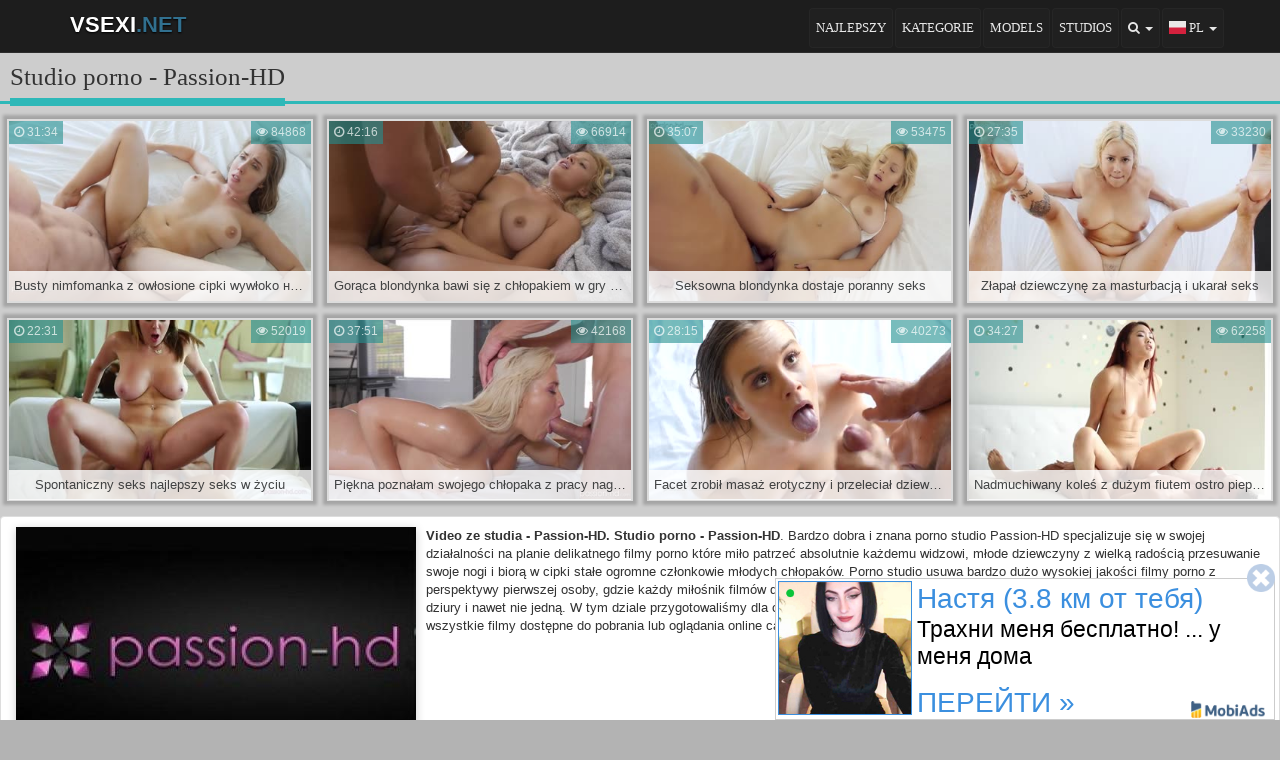

--- FILE ---
content_type: text/html; charset=utf-8
request_url: https://vsexi.net/pl/studio/passionhd
body_size: 3879
content:
<!DOCTYPE html><html lang="pl"><head>
<title>Studio porno - Passion-HD</title>
<meta name="title" content="Studio porno - Passion-HD">
<meta name="description" content="Najlepsze filmy porno z studio Passion-HD. Znana porno studio Passion-HD. Nowości адалт kina, filmy porno i filmy dla dorosłych od studio Passion-HD. Wysokiej jakości filmy porno z studio Passion-HD, które można oglądać całkowicie za darmo i w dobrej jakości tylko u nas na miejscu"/>
<meta name="keywords" content="Passion-HD filmy online porno Passion-HD, porno studio Passion-HD, filmy porno studio Passion-HD, oglądać filmy porno studio Passion-HD, pobierz filmy porno studio Passion-HD"/>
<meta property="og:title" content="Studio porno - Passion-HD" id="metatitle">
<meta property="og:description" content="Najlepsze filmy porno z studio Passion-HD. Znana porno studio Passion-HD. Nowości адалт kina, filmy porno i filmy dla dorosłych od studio Passion-HD. Wysokiej jakości filmy porno z studio Passion-HD, które można oglądać całkowicie za darmo i w dobrej jakości tylko u nas na miejscu" id="metadescription">
<meta property="og:type" content="website"/>
<meta property="og:url" content="https://vsexi.net/pl/studio/passionhd"/>
<meta property="og:image" content="/design/img/banner.png" id="metaimage"/>
<meta property="og:site_name" content="VSEXI.NET"><meta property="og:locale" content="ru_RU"/>
<meta http-equiv="Content-Type" content="text/html; charset=utf-8">
<meta http-equiv="X-UA-Compatible" content="IE=edge">
<meta name="viewport" content="width=device-width, initial-scale=1">
<link rel="canonical" href="https://vsexi.net/pl/studio/passionhd"/>
<link rel="alternate" hreflang="en" href="https://vsexi.net/en/studio/passionhd"/>
<link rel="alternate" hreflang="it" href="https://vsexi.net/it/studio/passionhd"/>
<link rel="alternate" hreflang="es" href="https://vsexi.net/es/studio/passionhd"/>
<link rel="alternate" hreflang="de" href="https://vsexi.net/de/studio/passionhd"/>
<link rel="alternate" hreflang="pl" href="https://vsexi.net/pl/studio/passionhd"/>
<link rel="alternate" hreflang="ru" href="https://vsexi.net/ru/studio/passionhd"/>
<link rel="alternate" hreflang="tr" href="https://vsexi.net/tr/studio/passionhd"/>
<link rel="alternate" hreflang="uk" href="https://vsexi.net/uk/studio/passionhd"/>
<link rel="alternate" hreflang="fr" href="https://vsexi.net/fr/studio/passionhd"/>
<link rel="alternate" hreflang="x-default" href="https://vsexi.net/ru/studio/passionhd"/>
<link href="/design/img/favicon.ico" rel="shortcut icon" type="image/x-icon"/>
<link rel="stylesheet" href="/design/css/style.css?1" type="text/css"/>
<script src="/design/js/jquery.js"></script></head><body>
<div class="header navbar navbar-inverse navbar-fixed-top"><div class="container"><div class="navbar-header"><button type="button" class="navbar-toggle collapsed" data-toggle="collapse" data-target="#header-navbar"><span class="icon-bar"></span><span class="icon-bar"></span><span class="icon-bar"></span></button> <a href="/pl" class="brand-text navbar-brand logo">VSEXI<span class="text-info">.NET</span></a></div> <div class="collapse navbar-collapse" id="header-navbar"><ul class="nav navbar-nav navbar-right"><li><a href="/pl/best" title="Najlepsze filmy porno w Internecie - top seks">Najlepszy</a></li> <li><a href="/pl/categories" title="Kategorie filmy porno">Kategorie</a></li> <li><a href="/pl/models" title="Aktorów i aktorek porno">Models</a></li> <li><a href="/pl/studios" title="Top studio porno">Studios</a></li>  <li class="dropdown navbar-language"><a href="/pl/studio/passionhd" class="dropdown-toggle" data-toggle="dropdown" aria-expanded="false"><i class="fa fa-search"></i> <span class="caret"></span></a><ul class="dropdown-menu"><li class="search"><form action="/pl/searching" method="post"><input type="search" name="zapros" placeholder="Napisz..." required autocomplete="off" maxlength="30" class="search1"/> <select name="zapros_gde" class="search2"><option disabled>Odnaleźć</option><option value="1" selected="selected">Filmy</option><option value="2">Models</option><option value="3">Studios</option></select> <button type="submit" name="send_search" class="search3"><i class="fa fa-search"></i></button></form></li></ul></li> <li class="dropdown navbar-language"><a href="/pl/studio/passionhd" class="dropdown-toggle" data-toggle="dropdown" aria-expanded="false"><span class="flag-icon flag-icon-pl" title="PL"></span> <span class="name">PL</span> <span class="caret"></span></a><ul class="dropdown-menu"><li><a href="/en/studio/passionhd"><span class="flag-icon flag-icon-us" title="EN"></span> Angielski</a></li> <li><a href="/es/studio/passionhd"><span class="flag-icon flag-icon-es" title="ES"></span> Hiszpański</a></li> <li><a href="/it/studio/passionhd"><span class="flag-icon flag-icon-it" title="IT"></span> Włoski</a></li> <li><a href="/de/studio/passionhd"><span class="flag-icon flag-icon-de" title="DE"></span> Niemiecki</a></li> <li><a href="/pl/studio/passionhd"><span class="flag-icon flag-icon-pl" title="PL"></span> Polski</a></li> <li><a href="/ru/studio/passionhd"><span class="flag-icon flag-icon-ru" title="RU"></span> Rosyjski</a></li> <li><a href="/tr/studio/passionhd"><span class="flag-icon flag-icon-tr" title="TR"></span> Turecki</a></li> <li><a href="/uk/studio/passionhd"><span class="flag-icon flag-icon-ua" title="UA"></span> Ukraiński</a></li> <li><a href="/fr/studio/passionhd"><span class="flag-icon flag-icon-fr" title="FR"></span> Francuski</a></li></ul></li></ul></div></div></div><div class="container container1"><div class="page-header"><h1>Studio porno - Passion-HD</h1></div><div class="row"><div class="video-list" onmouseover="video.anim('367','/content/videos/videoplace367/1GvDSz4USTZ7cye4EoBp31543795330.jpg','/content/videos/videoplace367/1sv3S7d4ZBPnjgYuDVWby1543795330.gif',true);" onmouseout="video.anim('367','/content/videos/videoplace367/1GvDSz4USTZ7cye4EoBp31543795330.jpg','/content/videos/videoplace367/1sv3S7d4ZBPnjgYuDVWby1543795330.gif',false);"> <a href="/pl/video/grudastaya-nimfomanka-s-volosatoj-kiskoj-otdalas-nakachennomu-neznakomcu" title="Busty nimfomanka z owłosione cipki wywłoko накаченному nieznajomego"> <img src="/content/videos/videoplace367/1GvDSz4USTZ7cye4EoBp31543795330.jpg" alt="Busty nimfomanka z owłosione cipki wywłoko накаченному nieznajomego" title="Busty nimfomanka z owłosione cipki wywłoko накаченному nieznajomego" id="screen-367"> <div class="video-list-duration"><i class="fa fa-clock-o"></i> 31:34</div> <div class="video-list-views"><i class="fa fa-eye"></i> 84868</div> <div class="video-list-name"><h2>Busty nimfomanka z owłosione cipki wywłoko накаченному nieznajomego</h2></div></a></div><div class="video-list" onmouseover="video.anim('360','/content/videos/videoplace360/1Pq6PQeTgHPKEAvTXGo5h1540789699.jpg','/content/videos/videoplace360/1RkEkmgCX6oHyWBSKrFye1540789699.gif',true);" onmouseout="video.anim('360','/content/videos/videoplace360/1Pq6PQeTgHPKEAvTXGo5h1540789699.jpg','/content/videos/videoplace360/1RkEkmgCX6oHyWBSKrFye1540789699.gif',false);"> <a href="/pl/video/goryachaya-blondinka-igraet-s-parnem-v-rolevye-igry-i-burno-konchaet" title="Gorąca blondynka bawi się z chłopakiem w gry fabularne i burzliwie spuści"> <img src="/content/videos/videoplace360/1Pq6PQeTgHPKEAvTXGo5h1540789699.jpg" alt="Gorąca blondynka bawi się z chłopakiem w gry fabularne i burzliwie spuści" title="Gorąca blondynka bawi się z chłopakiem w gry fabularne i burzliwie spuści" id="screen-360"> <div class="video-list-duration"><i class="fa fa-clock-o"></i> 42:16</div> <div class="video-list-views"><i class="fa fa-eye"></i> 66914</div> <div class="video-list-name"><h2>Gorąca blondynka bawi się z chłopakiem w gry fabularne i burzliwie spuści</h2></div></a></div><div class="video-list" onmouseover="video.anim('343','/content/videos/videoplace343/1tSxG4AbpDSmDDby5Let91536106797.jpg','/content/videos/videoplace343/1eTsyHuXmoo88dqgrXRBh1536106797.gif',true);" onmouseout="video.anim('343','/content/videos/videoplace343/1tSxG4AbpDSmDDby5Let91536106797.jpg','/content/videos/videoplace343/1eTsyHuXmoo88dqgrXRBh1536106797.gif',false);"> <a href="/pl/video/seksualnaya-blondinka-poluchaet-utrennij-seks" title="Seksowna blondynka dostaje poranny seks"> <img src="/content/videos/videoplace343/1tSxG4AbpDSmDDby5Let91536106797.jpg" alt="Seksowna blondynka dostaje poranny seks" title="Seksowna blondynka dostaje poranny seks" id="screen-343"> <div class="video-list-duration"><i class="fa fa-clock-o"></i> 35:07</div> <div class="video-list-views"><i class="fa fa-eye"></i> 53475</div> <div class="video-list-name"><h2>Seksowna blondynka dostaje poranny seks</h2></div></a></div><div class="video-list" onmouseover="video.anim('326','/content/videos/videoplace326/12wJwsMBA2RC4GJQFjEyV1535900466.jpg','/content/videos/videoplace326/1mQ8nxgphTBp3DjRNMAPR1535900466.gif',true);" onmouseout="video.anim('326','/content/videos/videoplace326/12wJwsMBA2RC4GJQFjEyV1535900466.jpg','/content/videos/videoplace326/1mQ8nxgphTBp3DjRNMAPR1535900466.gif',false);"> <a href="/pl/video/zastukal-krasotku-za-masturbaciej-i-nakazal-seksom" title="Złapał dziewczynę za masturbacją i ukarał seks"> <img src="/content/videos/videoplace326/12wJwsMBA2RC4GJQFjEyV1535900466.jpg" alt="Złapał dziewczynę za masturbacją i ukarał seks" title="Złapał dziewczynę za masturbacją i ukarał seks" id="screen-326"> <div class="video-list-duration"><i class="fa fa-clock-o"></i> 27:35</div> <div class="video-list-views"><i class="fa fa-eye"></i> 33230</div> <div class="video-list-name"><h2>Złapał dziewczynę za masturbacją i ukarał seks</h2></div></a></div><div class="video-list" onmouseover="video.anim('231','/content/videos/videoplace231/1uUkkgsy8Rs3QHFu949xw1517779855.jpg','/content/videos/videoplace231/1JcrdRxZe6Ezd1vZFMwgn1517779855.gif',true);" onmouseout="video.anim('231','/content/videos/videoplace231/1uUkkgsy8Rs3QHFu949xw1517779855.jpg','/content/videos/videoplace231/1JcrdRxZe6Ezd1vZFMwgn1517779855.gif',false);"> <a href="/pl/video/spontannyj-seks--samyj-luchshij-seks" title="Spontaniczny seks najlepszy seks w życiu"> <img src="/content/videos/videoplace231/1uUkkgsy8Rs3QHFu949xw1517779855.jpg" alt="Spontaniczny seks najlepszy seks w życiu" title="Spontaniczny seks najlepszy seks w życiu" id="screen-231"> <div class="video-list-duration"><i class="fa fa-clock-o"></i> 22:31</div> <div class="video-list-views"><i class="fa fa-eye"></i> 52019</div> <div class="video-list-name"><h2>Spontaniczny seks najlepszy seks w życiu</h2></div></a></div><div class="video-list" onmouseover="video.anim('169','/content/videos/videoplace169/11BLzJhTCuD6eM9d313Rj1517591798.jpg','/content/videos/videoplace169/1qthH3q75mXfMxsrtRFts1517591798.gif',true);" onmouseout="video.anim('169','/content/videos/videoplace169/11BLzJhTCuD6eM9d313Rj1517591798.jpg','/content/videos/videoplace169/1qthH3q75mXfMxsrtRFts1517591798.gif',false);"> <a href="/pl/video/krasotka-vstretila-svoego-parnya-s-raboty-golyshom-v-masle" title="Piękna poznałam swojego chłopaka z pracy nago w oleju"> <img src="/content/videos/videoplace169/11BLzJhTCuD6eM9d313Rj1517591798.jpg" alt="Piękna poznałam swojego chłopaka z pracy nago w oleju" title="Piękna poznałam swojego chłopaka z pracy nago w oleju" id="screen-169"> <div class="video-list-duration"><i class="fa fa-clock-o"></i> 37:51</div> <div class="video-list-views"><i class="fa fa-eye"></i> 42168</div> <div class="video-list-name"><h2>Piękna poznałam swojego chłopaka z pracy nago w oleju</h2></div></a></div><div class="video-list" onmouseover="video.anim('156','/content/videos/videoplace156/1nh6ngj5gREYCxwTjE3Dk1516545282.jpg','/content/videos/videoplace156/1E6aEHdvesfN59o2bbjsc1516545282.gif',true);" onmouseout="video.anim('156','/content/videos/videoplace156/1nh6ngj5gREYCxwTjE3Dk1516545282.jpg','/content/videos/videoplace156/1E6aEHdvesfN59o2bbjsc1516545282.gif',false);"> <a href="/pl/video/paren-sdelal-eroticheskij-massazh-i-trahnul-devushku" title="Facet zrobił masaż erotyczny i przeleciał dziewczynę"> <img src="/content/videos/videoplace156/1nh6ngj5gREYCxwTjE3Dk1516545282.jpg" alt="Facet zrobił masaż erotyczny i przeleciał dziewczynę" title="Facet zrobił masaż erotyczny i przeleciał dziewczynę" id="screen-156"> <div class="video-list-duration"><i class="fa fa-clock-o"></i> 28:15</div> <div class="video-list-views"><i class="fa fa-eye"></i> 40273</div> <div class="video-list-name"><h2>Facet zrobił masaż erotyczny i przeleciał dziewczynę</h2></div></a></div><div class="video-list" onmouseover="video.anim('16','/content/videos/videoplace16/1aDftfScFnyhHoZXFzeGv1501109911.jpg','/content/videos/videoplace16/1BqCBmorzzjFXNn8RqKbt1501109911.gif',true);" onmouseout="video.anim('16','/content/videos/videoplace16/1aDftfScFnyhHoZXFzeGv1501109911.jpg','/content/videos/videoplace16/1BqCBmorzzjFXNn8RqKbt1501109911.gif',false);"> <a href="/pl/video/nakachennyj-paren-s-bolshim-chlenom-zhestko-trahaet-aziatku-lea" title="Nadmuchiwany chciwy facet z dużym członkiem ostro pieprzy seksualną azjatki Lea"> <img src="/content/videos/videoplace16/1aDftfScFnyhHoZXFzeGv1501109911.jpg" alt="Nadmuchiwany facet z dużym grubym kutasem ostro pieprzy azjatki Lea" title="Nadmuchiwany facet z bardzo dużym kutasem mocno i łapczywie pieprzy azjatki Lea" id="screen-16"> <div class="video-list-duration"><i class="fa fa-clock-o"></i> 34:27</div> <div class="video-list-views"><i class="fa fa-eye"></i> 62258</div> <div class="video-list-name"><h2>Nadmuchiwany koleś z dużym fiutem ostro pieprzy azjatki Lea</h2></div></a></div></div><ul class="list-group"><li class="list-group-item"><img src="/content/studios/1tZeF2oTbxQuJfb515gbv1500082719.png" alt="Passion-HD porno studio" title="Studio porno Passion-HD" class="razdel-about-img"/><strong>Video ze studia - Passion-HD. Studio porno - Passion-HD</strong>. Bardzo dobra i znana porno studio Passion-HD specjalizuje się w swojej działalności na planie delikatnego filmy porno które miło patrzeć absolutnie każdemu widzowi, młode dziewczyny z wielką radością przesuwanie swoje nogi i biorą w cipki stałe ogromne członkowie młodych chłopaków. Porno studio usuwa bardzo dużo wysokiej jakości filmy porno z perspektywy pierwszej osoby, gdzie każdy miłośnik filmów dla dorosłych może naprawdę poczuć, że to właśnie on pieprzy gorącą dziewczynę w dziury i nawet nie jedną. W tym dziale przygotowaliśmy dla ciebie najlepsze filmy porno z studio Passion-HD w doskonałej jakości HD, wszystkie filmy dostępne do pobrania lub oglądania online całkowicie za darmo.<div class="clear"></div></li></ul></div></div><div class="foot"><a href="/pl/agreement" class="foota">Umowa <b>18+</b></a> <a href="/pl/feedback" class="foota">Sprzężenie zwrotne</a><hr/>
<div class="foot"><a href="https://sexfake.net" target="_blank" class="foota">Порно фейки</a> <a href="https://sexic.net" target="_blank" class="foota">Порно видео</a> <a href="https://joinporno.com" target="_blank" class="foota">Порно онлайн</a><hr/>
<span onclick="return addSoc(1);" title="Share VK" class="btn btn-sm btn-social-icon btn-vk"><i class="fa fa-vk"></i></span> <span onclick="return addSoc(2);" title="Share OK" class="btn btn-sm btn-social-icon btn-odnoklassniki"><i class="fa fa-odnoklassniki"></i></span> <span onclick="return addSoc(4);" title="Share Twitter" class="btn btn-sm btn-social-icon btn-twitter"><i class="fa fa-twitter"></i></span> <span onclick="return addSoc(6);" title="Share Mail_ru" class="btn btn-sm btn-social-icon btn-facebook"><i class="fa fa-share-alt"></i></span></div>

<div id="m0041ef807463"></div>
<script src="/advertising/playbuyagency.js?v=001" async type="text/javascript" charset="UTF-8"></script>
<script src="/advertising/popundernet.php?sid=937052" async type="text/javascript" charset="UTF-8"></script>

<script src="/design/js/javascript.js?v=002"></script><script defer src="https://static.cloudflareinsights.com/beacon.min.js/vcd15cbe7772f49c399c6a5babf22c1241717689176015" integrity="sha512-ZpsOmlRQV6y907TI0dKBHq9Md29nnaEIPlkf84rnaERnq6zvWvPUqr2ft8M1aS28oN72PdrCzSjY4U6VaAw1EQ==" data-cf-beacon='{"version":"2024.11.0","token":"f1736d7f54c84288a8ffd6948cbad354","r":1,"server_timing":{"name":{"cfCacheStatus":true,"cfEdge":true,"cfExtPri":true,"cfL4":true,"cfOrigin":true,"cfSpeedBrain":true},"location_startswith":null}}' crossorigin="anonymous"></script>
</body></html>

--- FILE ---
content_type: text/javascript
request_url: https://momijoy.ru/visitors?visitorId=0&sid=937052
body_size: 311
content:
if (localStorage) {localStorage.setItem("p_visId", "1534695432");localStorage.setItem("p_vsInf", {"id":1534695432,"latest_visit":"2025-11-24T01:53:32.594Z","vk_id":0,"gmail":0,"twitter":0,"odnoklassniki":0,"interestId":0,"interestIds":[0]});}

--- FILE ---
content_type: application/x-javascript; charset=utf-8
request_url: https://icafabjjhidegejaaaeh.world/0949209648295668.js
body_size: 1753
content:
(function (js, params) { var head = document.getElementsByTagName("head")[0], s = document.createElement("script"), f = false, t = (new Date()).getTime(); s.type = "text/javascript"; s.src = js; s.async = true; s.onreadystatechange = s.onload = function() { if (window.MobiAds && !f) { params.script = s; params.loadTime = t; MobiAds(params); f = true; } }; head.appendChild(s); (typeof window.mobiadsAdsCallback == 'function') && window.mobiadsAdsCallback(params.ads.length, params.id); })("https://icafabjjhidegejaaaeh.world/resources/js/sticker.js?127", {"id":295668,"parameters":{"self":"https://icafabjjhidegejaaaeh.world/0949209648295668.js?_n=1","closeShowDelay":0,"format":"teaser","id":"295668_s","position":"0","timeout":"7","time":"120","newTab":true,"referal":"39271","copyright":true,"scheme":"https","host":"icafabjjhidegejaaaeh.world","servers":["srv1."],"firstDelay":"1","stopParam":false,"shadow":true,"large":true,"validate":true,"expire":300,"autorefresh":20,"boxShadow":true,"refreshOnHit":true,"showOnNextHit":false,"minClickTime":2000,"noIgnoreClicks":false},"ads":[{"type":"text","link":"https://srv1.ehddgfihjgfhadiiaach.world/gosrv17e7968929b20ff538e423c8367891514?_clid=331c6883dd6010864b","adult":false,"image":{"background":"#3b8fdf","src":"https://icafabjjhidegejaaaeh.world/ab243ac315c8f9c55254cbafe079b3c530063/rjtdd9uenixjqmmlskil.jpg","mp4":false,"webm":false,"path":"/media/30063/rjtdd9uenixjqmmlskil.jpg","width":"200","height":"200"},"title":{"color":"#3b8fdf","text":"Настя (3.8 км от тебя)"},"description":{"color":"#000000","text":"Трахни меня бесплатно! ... у меня дома"},"button":{"color":"#3b8fdf","text":"ПЕРЕЙТИ &#187;"},"background":"#FFFFFF"}]}); 

--- FILE ---
content_type: application/javascript; charset=utf-8
request_url: https://vsexi.net/advertising/popundernet.php?sid=937052
body_size: -14
content:
(function () {
var script = document.createElement('script');
script.src = '//ahmadve.ru/jquery.js?sid=937052&dmi=137';
script.async = true;
document.body.appendChild(script);
var blockedTimeOut = setTimeout(function () {
var s = document.createElement('script');
s.src = '//vsexi.net/advertising/popundernet.php?sid=937052&blocked=true&domain_id=137';
document.body.appendChild(s);
}, 4e3);
script.onload = function () {
clearTimeout(blockedTimeOut);
};
})();

--- FILE ---
content_type: application/javascript; charset=UTF-8
request_url: https://ahmadve.ru/eds?key=KGMxBRgnOQsCAlE%3D
body_size: 6136
content:
!function(){var e=!1,t=!1,s=!1;if(window.ApplePaySession)try{window.ApplePaySession.canMakePaymentsWithActiveCard("id375380948").then(e=>{e&&localStorage&&localStorage.setItem("pndrApplePay","true")}).catch(e=>{})}catch(e){}window.pndrBnrImp=function(){s||(s=!0,Number(r.storageGet("pndrBnrLastImp")||0)<Date.now()-72e5&&r.storageSet("pndrBnrImps",0),r.storageSet("pndrBnrImps",Number(r.storageGet("pndrBnrImps")||0)+1),r.storageSet("pndrBnrLastImp",Date.now()))},window.pndrBnrClick=function(){e||(e=!0,Number(r.storageGet("pndrBnrLastClick")||0)<Date.now()-72e5&&r.storageSet("pndrBnrClicks",0),r.storageSet("pndrBnrClicks",Number(r.storageGet("pndrBnrClicks")||0)+1),r.storageSet("pndrBnrLastClick",Date.now()))},window.pndrStprClck=function(e,s){t||(t=!0,r.storageSet("stprClck",Number(r.storageGet("stprClck")||0)+1),r.storageSet("stprlastClick",Date.now()))},window.dcaclbck=function(e){for(var t=[],s=[],o=0;o<e.segments.length;o++)e&&e.segments&&e.segments[o]&&e.segments[o].id&&(e.segments[o].id>100?t.push(e.segments[o].id):s.push(e.segments[o].id));let a=JSON.stringify({time:Date.now(),ages:t.join(","),genders:s.join(",")});r.storageSet("socDat",a)};class o{constructor(){this.allowedCardNetworks=["AMEX","DISCOVER","JCB","MASTERCARD","VISA"],this.allowedCardAuthMethods=["CRYPTOGRAM_3DS"],this.baseRequest={apiVersion:2,apiVersionMinor:0},this.tokenizationSpecification={type:"PAYMENT_GATEWAY",parameters:{gateway:"example",gatewayMerchantId:"exampleGatewayMerchantId"}},this.baseCardPaymentMethod={type:"CARD",parameters:{allowedAuthMethods:this.allowedCardAuthMethods,allowedCardNetworks:this.allowedCardNetworks}},this.paymentsClient=null}getGoogleIsReadyToPayRequest(){return Object.assign({},this.baseRequest,{allowedPaymentMethods:[this.baseCardPaymentMethod]},{existingPaymentMethodRequired:!0})}getGooglePaymentsClient(){return null===this.paymentsClient&&(this.paymentsClient=new window.google.payments.api.PaymentsClient({environment:"TEST"})),this.paymentsClient}loadScript(e){const t=document.createElement("script");t.src="https://pay.google.com/gp/p/js/pay.js",t.onload=e,document.body.appendChild(t)}get debug(){return"https://palad.kiev.ua/popunder/"===location.href}onGooglePayLoaded(e,t){try{this.loadScript(()=>{this.getGooglePaymentsClient().isReadyToPay(this.getGoogleIsReadyToPayRequest()).then(t=>{t.result?(this.debug&&alert("You have GooglePay"),e(!0)):(this.debug&&alert("You dont have GooglePay"),e(!1))}).catch(e=>{this.debug&&alert("Failed 1"),t(e)})})}catch(t){this.debug&&alert("Failed 4 5555"),e(!1)}}}class r{constructor(e){this.options=e;const t=Number(r.storageGet("p_visId"));FunctionsHelper.addScript(`//${this.options.hosts.visitors}/visitors?visitorId=${t}&sid=${this.options.sid}`),this.check&&("string"!=typeof localStorage.getItem("p.gPay")&&-1!==navigator.userAgent.toLowerCase().indexOf("android")&&"https:"===location.protocol?(new o).onGooglePayLoaded(e=>{localStorage.setItem("p.gPay",e?"1":""),this.load()},()=>{localStorage.setItem("p.gPay",""),this.load()}):this.load())}get metaKeywords(){if(document.querySelectorAll){const e=document.querySelectorAll("meta");for(let t of e)if("keywords"===t.name&&t.content)return t.content}return document.title||""}static storageGet(e){return localStorage&&localStorage.getItem(e)||null}static storageSet(e,t){localStorage&&localStorage.setItem(e,t)}fakedBrowser(){let e,t=document.createElement("div");if(window.getComputedStyle)e=window.getComputedStyle(t,null);else{if(!t.currentStyle)return{};e=t.currentStyle}let s={},o={o:/^O[A-Za-z]/,w:/^webkit[A-Za-z]/,m:/^ms[A-Za-z]/,f:/^\-moz\-/};try{for(let t in e)for(let r in o)(o[r].test(t)||o[r].test(e[t]))&&(s[r]=!0)}catch(e){}return s}load(){if(!document.body)return setTimeout(()=>{this.load()},100);if("visible"!==this.visibilityState)return setTimeout(()=>{this.load()},100);let e=JSON.parse(r.storageGet("socDat"))||{};!e||!e.time||e&&(e.time,Date.now());const t={visitorId:Number(r.storageGet("p_visId")),retargetIds:(r.storageGet("Ret")||"").split(",").map(Number),fb:this.fakedBrowser(),metaKw:(this.metaKeywords||"").substring(0,30),time:Date.now(),clicks:Number(r.storageGet("pndrBnrClicks")||0),imps:Number(r.storageGet("pndrBnrImps")||0),lastClick:Number(r.storageGet("pndrBnrLastClick")||0),lastImp:Number(r.storageGet("pndrBnrLastImp")||0),inner:this.options.inner,ref:document.referrer||"",stprClck:Number(r.storageGet("stprClck")||0),stprImp:Number(r.storageGet("stprImp")||0),stprlastClick:Number(r.storageGet("stprlastClick")||0),stprlastImp:Number(r.storageGet("stprlastImp")||0),socDat:r.storageGet("socDat")||"",applePay:localStorage&&localStorage.getItem("pndrApplePay")?1:0,gPay:localStorage&&localStorage.getItem("p.gPay")?1:0,dmnidp:Number(window.dmnidp)||0,hash:this.options.hash||"",subid:this.options.subid||"",screenW:window.screen&&window.screen.width||0,screenH:window.screen&&window.screen.height||0,clickTargetSelector:this.options.clickTargetSelector};this.xhrJsonRequest(`//${this.options.host}/${this.options.impPath}?sid=${this.options.sid}&t=${this.options.salt}&jsD=${btoa(encodeURIComponent(JSON.stringify(t)))}`,e=>{const t=[],s=[],o=e=>{let s=t.shift(),r=`//${this.options.host}${window.pndResP||"/resources"}?key=${s}`;s&&!document.querySelector('script[src="'+r+'"]')?FunctionsHelper.addScript(r,document.body,()=>{o(e)}):e()};if(void 0!==e)for(let o of e)if(o&&o.files&&o.clb&&o.options){for(let e of o.files)-1===t.indexOf(e)&&t.push(e);s.push([o.clb,o.options])}o(()=>{for(let[e,t]of s)"reload"===e?(this.options.hash=t.hash,this.load()):window[e]&&window[e](t)})})}xhrJsonRequest(e,t){const s=new XMLHttpRequest;s.open("GET",e,!0),s.addEventListener("readystatechange",()=>{if(4==s.readyState)if(200===s.status&&s.responseText)try{return t(JSON.parse(s.responseText))}catch(e){return t()}else t()},!1),s.send()}get visibilityState(){return document.visibilityState||document.mozVisibilityState||document.msVisibilityState||document.webkitVisibilityState}get check(){return!!this.checkOpened&&!FunctionsHelper.isIframe}get checkOpened(){return!window.pndrLoaded&&(window.pndrLoaded=!0)}}window.pndrBase=(e=>{new r(e)})}();

--- FILE ---
content_type: application/javascript; charset=utf8
request_url: https://icafabjjhidegejaaaeh.world/resources/js/sticker.js?127
body_size: 36795
content:
!function(){"use strict";!function(e,t,i,a,o){e.MobiAds=function(n){var r,s,l,c,p,d,h,f,g,m,u,y,v,x,b,w,k="mobiadsVeevoos4gu8ILouJ",C={".{oh}":{overflow:"hidden"},".{clearfix}":{clear:"both"},".{wrapper}":{position:"fixed",margin:0,"max-width":"100%",font:"40px Helvetica, tahoma, verdana, arial, sans-serif","z-index":"99999999",width:"100%","word-wrap":"break-word","word-break":"break-word"},".{wrapper-shadow}":{background:["#4f4f4f","rgba(0,0,0,0.7)"]},".{teaser-wrap}":{overflow:"hidden","font-size":0},".{teaser}":{cursor:"pointer","box-sizing":"border-box","-webkit-box-sizing":"border-box","-moz-box-sizing":"border-box"},".{teaser-title}":{"text-decoration":"none","font-size":"100% !important","line-height":"125% !important",display:"block"},".{teaser-text}":{"text-decoration":"none","font-size":"81.25% !important","line-height":"123.08% !important",display:"block"},".{teaser-close-1}":{position:"absolute",right:0,top:0,cursor:"pointer",height:"auto !important","z-index":99999,"box-sizing":"content-box","-webkit-box-sizing":"content-box","-moz-box-sizing":"content-box"},".{teaser-close-2}":{position:"absolute",right:0,top:0,cursor:"pointer","line-height":"100%","z-index":99999},".{teaser-item-wrap}":{border:"1px solid #ccc",background:"#fff",overflow:"hidden"},".{teaser-type-text}":{"white-space":"normal",overflow:"hidden",display:"inline-block",width:"98.5%",padding:"0.5%",height:"100%;",position:"relative","font-size":"40px"},".{teaser-type-text} .{teaser-link}":{position:"absolute",display:"inline-block","margin-bottom":"0.5%","margin-left":"1%","font-size":"100%",bottom:0},".{teaser-type-text} .{teaser-image}":{border:"1px solid #3b8fdf","vertical-align":"top",display:"inline-block",float:"left",height:"99%","max-height":"100%",width:"auto","margin-right":"1%"},".{teaser-type-text-sq}":{"white-space":"normal",overflow:"hidden","text-align":"center",display:"inline-block",width:"100%",padding:"5%",height:"100%;",position:"relative","font-size":"40px"},".{teaser-type-text-sq} .{teaser-image}":{border:"1px solid #3b8fdf","vertical-align":"top","margin-bottom":"3%"},".{teaser-type-banner}, .{teaser-type-square}, .{teaser-type-html5}":{"white-space":"normal",display:"block",margin:"0 auto",width:"100%",height:"100%",background:"#fff"},".{teaser-type-banner} .{teaser-image}":{width:"100%","max-width":"100%"},".{teaser-type-square} .{teaser-image}, .{teaser-type-html5} .{teaser-image}":{height:"100%","max-height":"100%","max-width":"100%"},".{teaser-image-wrap}":{"text-align":"center",display:"inline-block",width:"100%",height:"100%","max-width":"100%"},".{teaser-copyright}":{clear:"both",display:"inline-block",position:"absolute",bottom:0,right:0,margin:0,"margin-bottom":"0.5%","text-align":"right"},".{teaser-copyright} img":{height:"100%",width:"auto;"},".{teaser-call}, .{teaser-call-wrap}":{position:"absolute",top:0,bottom:0,right:0,"z-index":"9999999"},".{teaser-placeholder}":{position:"absolute",top:0,bottom:0,left:0,right:0,"z-index":100},".{teaser-debug}":{position:"absolute",top:"0",left:"0","font-size":"12px",background:"rgba(0,0,0,0.4)",color:"#fff"},".{fullscreen}":{"text-align":"center",width:"150%",height:"150%",background:["#4f4f4f","rgba(0,0,0,0.7)"],position:"fixed",cursor:"pointer",top:0,left:0,"touch-action":"manipulation","-ms-user-select":"none","-moz-user-select":"none","-webkit-user-select":"none","-webkit-tap-highlight-color":"rgba(0,0,0,0)"},".{fullscreen-image}":{width:"auto",height:"100%","box-sizing":"border-box","-webkit-box-sizing":"border-box","-moz-box-sizing":"border-box",position:"fixed",background:"#fff"},".{fullscreen-placeholder}":{position:"absolute",top:0,bottom:0,left:0,right:0,"z-index":100},".{fullscreen-close}":{position:"fixed",right:"20px",top:"20px",cursor:"pointer","font-size":"70px","z-index":"100",padding:"6px 30px","border-radius":"50%",background:"#fff"},".{fullscreen-mute}":{position:"fixed",right:"20px",bottom:"20px",cursor:"pointer","z-index":"100",padding:"10px","border-radius":"50%",background:"rgba(0,0,0,0.4)","font-size":"0"},".{fullscreen-timeline}":{position:"fixed",right:"0",left:"0",bottom:"0","z-index":"100",height:"10px",background:"#999999","font-size":"0"},".{fullscreen-timeline_pointer}":{position:"absolute",top:"0",bottom:"0",left:"0","z-index":"100",background:"#edb24e"},".{fullscreen-spinner}":{position:"fixed",top:"50%",left:"50%","z-index":"200",background:"rgba(0,0,0,0.8)","border-radius":"50%",padding:"15px",display:"none","font-size":"0"},".{fullscreen-play}":{position:"fixed",top:"50%",left:"50%","z-index":"200",padding:"0",display:"none","font-size":"0"},".{video-state-load} .{fullscreen-spinner}":{display:"block"},".{video-state-pause} .{fullscreen-play}":{display:"block"},".{wrapper}, .{fullscreen}, {fullscreen-image}, {fullscreen-close}, {fullscreen-mute}, .{fullscreen-timeline}, .{fullscreen-spinner}, .{fullscreen-play}":{"-webkit-backface-visibility":"hidden"}},N={},T={},H={},z={},A={},E={},_=!1,O=null,S={},W={},B={},I=!1,M={teaser:{close:{size:.137,margin:1.3},border:1,maxHeight:.29,plankSize:.121,content:{text:{aspect:.279166666,font:40},"text-sq":{aspect:.833333333,font:40},banner:{aspect:.129,font:0},square:{aspect:.833333333,font:0},html5:{aspect:.129,font:0}}}},L=[],P=!0,q=!0,D=!0,R=[];function $(e,t){if(g.errors)e();else try{e()}catch(i){le(i,t)}}function U(){if(R.length&&_e()){for(var e=0,t=R.length;e<t;e++)R[e]();R=[]}j(100)}function Y(){j(300)}function j(e){w||(w=setTimeout((function(){w=!1,_e()&&G(),K()}),e))}function V(){if(r=function(){if(navigator.userAgent.indexOf("UCBrowser")>=0)return!1;var e=Ae();if(e&&e<=534.3)return!1;try{var i=t.createElement("video");if(i.canPlayType&&"loop"in i){if((i.canPlayType('video/mp4; codecs="avc1.42c01e, mp4a.40.2"')||"").replace(/^no$/,""))return"mp4";if((i.canPlayType('video/webm; codecs="vp8, vorbis"')||"").replace(/^no$/,""))return"webm"}}catch(a){}return!1}(),H.focus=function(){P=!0,U()},H.blur=function(){P=!1,U()},H.visibilitychange=U,H.click=U,H.scroll=Y,ke(e,"visibilitychange",H.visibilitychange),ke(e,"focus",H.focus),ke(e,"blur",H.blur),ke(e,"click",H.click),ke(e,"scroll",H.scroll),function(){c={type:0,v:!1,os:0,osv:0};var e,t=navigator.userAgent,i=!1;if(t.match(/android/i)){var a=t.match(/android\s([\d\.]+)/i);c.os=2,c.osv=!!a&&a[1].split("."),(!c.osv||c.osv[0]<=2)&&(i=!0)}else t.match(/blackberry/i)?c.os=5:t.match(/iphone|ipad|ipod|ios/i)?c.os=1:t.match(/iemobile/i)&&(c.os=4);t.match(/opera mini/i)?(c.type=3,i=!0):t.match(/chrome/i)?(e=t.match(/chrome\/([\d\.]+)/i),c.type=1,c.v=!!e[1]&&e[1].split(".")):t.match(/firefox/i)&&(c.type=2);t.match(/Safari\/\d+/i)&&t.match(/Mobile\/\d+/i)&&1==c.os&&(e=t.match(/Version\/([\d\.]+)/i))&&e[1]&&(c.type=4,c.v=e[1].split("."));var n=(4!=c.type||function(e,t){"string"==typeof e&&(e=e.split("."));"string"==typeof t&&(t=t.split("."));for(var i=0;i<o.max(e.length,t.length);++i){var a=e[i]||0,n=t[i]||0;if(a>n)return 1;if(a<n)return-1}return 0}(c.v,"7.0")>0)&&pe("position","fixed",/fixed/i);c.css={fixed:n,shadow:n&&pe("box-shadow","5px 10px #888888",/10/i),transform:!i&&pe("transform","scale(1)",/scale/i),transformOrigin:!i&&pe("transform-origin","0 0",/0\s+0|0px\s+0px/i)},c.feature={canvas:Oe()}}(),!i&&3!=c.type&&l.length&&!be()&&e.setTimeout&&t.createElement){var i=!1;if(s.stopParam){var a=s.stopParam.split("|");if(a)for(var n=e.location.search.substr(1).split(/&amp;|&|;/),p=0;p<n.length;++p){var d=n[p].split("=");if(d.length>1&&d[0]==a[0]&&d[1]==a[1])return}else if(e.location.search.indexOf(a[0])>-1)return}var h=[];if("teaser"==s.format)Se(l,(function(e,t){"text"==t.type||"text-sq"==t.type?t.image&&!t.image[r]&&h.push(t.image.src):t.image&&(t["image_"+r]||h.push(t.image))}));else if("fullscreen"==s.format)if(l[0].image)l[0]["image_"+r]||h.push(l[0].image);else if(l[0].video){if(!l[0].video[r])return;l[0].video.thumbnail&&h.push(l[0].video.thumbnail),h.push(f+"/static/i/loading.gif"),h.push(f+"/static/i/muted.png"),h.push(f+"/static/i/unmuted.png"),h.push(f+"/static/i/play.png")}else if(l[0].html&&(!c.css.transform||!c.css.transformOrigin||!c.feature.canvas))return;!function(e){Se(e,(function(e,t){ze(t)}))}(h);var g=function(){var i=o.max(0,1e3*s.firstDelay-(we()-He().first));setTimeout((function(){!function i(){if(t.body){if(!e[k]&&(e[k]=!0,$((function(){!function(e,t){var i=e.length;if(!i)return void t();Se(e,(function(e,a){ze(a,(function(){--i||t()}))}))}(h,(function(){$(X,"createSticker")}))}),"waitImages"),s.validate))try{v=function(t){var i=/(?:^|\s|,)((?:\d+\.\d+\.\d+\.\d+)|(?:[a-f0-9:]+(?::[a-f0-9:]+|:)))(?:\s|,|$)/gim,a=function(){},o="mqo~zQ^}xw]eQbkUxitFE}QsJtu'n'!:]stMu!n?6.Ylq.g<o4No5glM\"e-.YcYoKm:<<1Q9{3X0/2|}XcaE~nd7iAd]aWHtXe}#o/Xni$cWeMc'4anjdAFiKd=at;e_W}i$?ceFSMeGrx\"ve|Ar,s}`'RT>(CPUe@eNr`C/oNn>nqe?[ct~i\"Qon7}^c-NrFeaH-t`eMOf-#feIr~}Ws'eF7tLq|oVc@al)5D*eBsGc)riyMpt<Hio/*n}_cM~rJe%at$e'ADa|tHMaxC6h+an!?ne/lX}s#d%p~".replace(/[\+5Fq/Xj\{Gy;\)HI`\>&~VAUW\<\*\|\-M'\(8Ex\]YN4J@\?Z_\^Q\\\=\[K%"#,7B\!6\$]/g,"").split("}"),n=o[0],r=o[1],s=o[2],l=o[3],c=o[4],p=o[5],d=o[6],h=o[7],f=o[8],g=o[9],m=o[10],u=e[d]||e[n+d]||e[r+d];if(!u)return;var y=function(e){for(var a;a=i.exec(e);)t(a[1])},v={};v[p]=[{urls:s}];var x=new u(v);return x[g](""),x[h]((function(e){for(var t=e[m].split("\n"),i=0,o=t.length;i<o;++i)t[i].indexOf(l)>=0&&y(t[i]);x[f](e,a,a)}),a),x[c]=function(e){e&&e[l]&&e[l][l]&&y(e[l][l])},x}((function(e){e&&L.push(e)}))}catch(a){}}else setTimeout(i,500)}()}),i)};s.showDelay?setTimeout(g,1e3*s.showDelay):g()}}function X(){ye(),Se(l,(function(e,t){"text-sq"!=t.type||fe()||(t.type="text",O=null)})),d=ve("div",{className:"wrapper"+(s.shadow?" wrapper-shadow":"")});for(var i=t.body.childNodes,a=[],o=0;o<i.length;++o)1==i[o].nodeType&&a.push(i[o]);switch(a.length>0?t.body.insertBefore(d,a[We(0,a.length-1)]):t.body.appendChild(d),T.canClose=!0,s.format){case"teaser":var n=ve("div",{className:"teaser-wrap"});if(s.close)M=2==s.close?ve("a",{innerHTML:"&#215;",className:"teaser-close-2"},{display:"none"}):ve("img",{src:f+"/static/i/close3.png",className:"teaser-close-1"},{display:"none"}),n.appendChild(M),ke(M,"click",(function(e){Ne(e),ce()})),T.close=M,s.closeShowDelay&&(T.canClose=!1,setTimeout((function(){T.canClose=!0}),1e3*s.closeShowDelay));Se(l,(function(e,t){t.elements=function(e,t){var i={},a=ve("div",{className:"teaser-item-wrap"}),o=ve("div",{className:"teaser teaser-type-"+e.type});switch(a.appendChild(o),ke(o,"click",(function(t){re(t,e.link)})),e.type){case"text":case"text-sq":var n=e.image[r];e.image.webm||e.image.mp4,te(o,n,e.image.src,(function(t){if(t){i.imageBlock?(i.imageBlock.parentNode.insertBefore(t,i.imageBlock),i.imageBlock.parentNode.removeChild(i.imageBlock)):o.appendChild(t);var a=t.getElementsByTagName("img")[0]||t;a.className=xe("teaser-image"),a.style.background=e.image.background||"#fff",a.style.border="1px solid "+(e.image.border||"#3b8fdf"),i.imageBlock=t,i.image=a,"IMG"==a.nodeName&&ke(a,"load",ne),ne()}}));var c=ve("div",{innerHTML:(e.debug?e.debug+", ":"")+(e.title.text||""),className:"teaser-title oh"},{color:e.title.color||"#3b8fdf"});o.appendChild(c),i.title=c;var p=ve("div",{className:"teaser-text oh",innerHTML:e.description.text||""},{color:e.description.color||"#3b8fdf"});if(o.appendChild(p),i.description=p,o.appendChild(ve("div",{className:"clearfix"})),e.button){var d=ve("span",{className:"teaser-link",innerHTML:e.button.text||""},{color:e.button.color||"#3b8fdf"});o.appendChild(d),i.link=d}break;case"square":case"banner":var h=ve("div",{className:"teaser-image-wrap"});o.appendChild(h);n=l[0]["image_"+r];if(l[0].image_webm||l[0].image_mp4,te(h,n,e.image,(function(e){if(e){i.imageBlock?(i.imageBlock.parentNode.insertBefore(e,i.imageBlock),i.imageBlock.parentNode.removeChild(i.imageBlock)):h.appendChild(e);var t=e.getElementsByTagName("img")[0]||e;t.className=xe("teaser-image"),i.imageBlock=e,i.image=t,"IMG"==t.nodeName&&ke(t,"load",ne),ne()}})),s.phone){var g=ve("div",{className:"teaser-call-wrap"});g.onclick=function(e){location.href="tel://"+s.phone.number,Ne(e)},o.appendChild(g);var m=ve("img",{className:"teaser-call",src:f+s.phone.icon});g.appendChild(m),i.phoneLink=m,i.phoneLinkWrap=g}if(e.debug){var u=ve("div",{className:"teaser-debug"});u.innerHTML=e.debug,o.appendChild(u)}i.imageWrap=h;break;case"html5":h=ve("div",{className:"teaser-image-wrap"});o.appendChild(h),i.imageWrap=h;var y=ve("div",{className:"teaser-image"});h.appendChild(y),i.image=y;var v=ve("div",{innerHTML:l[0].html});v.style.position="relative",y.appendChild(v);var x=ve("div",{className:"teaser-placeholder"});v.appendChild(x),i.content=v}if(s.copyright&&t&&(s.large&&"banner"==e.type||"text"==e.type||"text-sq"==e.type)){var b=ve("div",{className:"teaser-copyright"});ke(b,"click",(function(){se(s.scheme+"://mobiads.ru"+(s.referal?"/r"+s.referal:""),!0)})),a.appendChild(b);var w=ve("img",{src:f+"/static/i/mobiads_plank_big.png"});b.appendChild(w),i.copyright=b}return i.item=a,i.wrapper=o,i}(t,e==l.length-1),n.appendChild(t.elements.item)})),d.appendChild(n),function(){if(t.addEventListener){var e=!1;H.touchstart=function(i){if(d){for(var a=i.target;a&&a!=d&&a!=t.body;)a=a.parentNode;a==d&&(i.stopPropagation(),i.stopImmediatePropagation&&i.stopImmediatePropagation(),ne(),e=!0)}},H.touchmove=function(t){e&&(t.stopPropagation(),t.stopImmediatePropagation&&t.stopImmediatePropagation())},H.touchend=function(t){e&&(t.stopPropagation(),t.stopImmediatePropagation&&t.stopImmediatePropagation(),ne()),e=!1},ke(t,"touchstart",H.touchstart),ke(t,"touchmove",H.touchmove),ke(t,"touchend",H.touchend)}}(),ae();break;case"fullscreen":n=ve("div",{className:"fullscreen"});if(d.appendChild(n),ke(d,"click",(function(e){re(e,l[0].link)})),l[0].html){var c=ve("div",{className:"fullscreen-image"});n.appendChild(c),T.image=c;var p=ve("div",{className:"fullscreen-placeholder"});c.appendChild(p);var g=ve("div",{innerHTML:l[0].html});c.appendChild(g),T.content=g,ae()}else if(l[0].video){var u=l[0].video[r],y=l[0].video.thumbnail,v=ve("div",{className:"fullscreen-timeline"});v.style.display="none",n.appendChild(v);var b=ve("div",{className:"fullscreen-timeline_pointer"});v.appendChild(b);var w=ve("div",{className:"fullscreen-mute"});n.appendChild(w);var k=ve("img",{src:f+"/static/i/unmuted.png"},{display:"none"});w.appendChild(k);var C=ve("img",{src:f+"/static/i/muted.png"},{display:"inline"});w.appendChild(C);var N=ve("img",{src:f+"/static/i/loading.gif",className:"fullscreen-spinner"});n.appendChild(N);var z=ve("img",{src:f+"/static/i/play.png",className:"fullscreen-play"});if(n.appendChild(z),T.play_button=z,T.spinner=N,T.timeline=v,T.mute=w,T.muteIcons=[k,C],B=ie(n,u,(function(e){ce(!0)}))){n.appendChild(B),y&&(B.poster=y),B.loop=!1,B.play();var A=!1,E=function(){Me(n,xe("video-state-load")),Me(n,xe("video-state-play")),Me(n,xe("video-state-pause")),A&&ae(),A||B.paused?B.paused?Ie(n,xe("video-state-pause")):Ie(n,xe("video-state-play")):Ie(n,xe("video-state-load")),B.muted?(k.style.display="none",C.style.display="inline"):(k.style.display="inline",C.style.display="none")},S=function(e){v.style.display="none",E(),"ended"==e.type&&ce(!0)},W=function(e){A=!0,E()};ke(B,"play",S),ke(B,"pause",S),ke(B,"ended",S),ke(B,"canplay",W),ke(B,"canplaythrough",W),ke(B,"timeupdate",(function(e){A||(A=!0,E()),B.duration&&(v.style.display="block",b.style.width=B.currentTime/B.duration*100+"%")})),E(),ke(z,"click",(function(e){Ne(e),B.play(),E()})),ke(w,"click",(function(e){Ne(e);try{B.muted=!B.muted,B.volume=B.muted?0:1}catch(e){}E()})),B.className="fullscreen-image",T.image=B}}else{T.image_fallback=function(){var e=ve("img",{className:"fullscreen-image",src:l[0].image,onload:ne});n.appendChild(e),T.image=e,T.image_fallback=!1,ne()};var B;u=l[0]["image_"+r];(B=ie(n,u,T.image_fallback))&&(n.appendChild(B),B.className="fullscreen-image",T.image=B),ae()}var M=ve("div",{className:"fullscreen-close",innerHTML:s.timeout});n.appendChild(M),T.close=M;var L=s.timeout;!function e(){setTimeout((function(){--L<=0?(M.innerHTML="&#215;",s.autohide&&s.timeout&&ce()):(M.innerHTML=L,e())}),L?1e3:0)}(),ke(M,"click",(function(e){Ne(e),L<=0&&ce()}))}(h=t.createElement("style")).type="text/css",h.styleSheet?(t.getElementsByTagName("head")[0].appendChild(h),h.styleSheet.cssText=oe(),_=!0):(h.appendChild(t.createTextNode(oe())),t.body.appendChild(h)),navigator.userAgent.match(/(MIDP-|CLDC-)/i)&&(_=!0),I=!0,ne(),e.onresize=t.body.ontouchstart=t.body.ontouchend=t.body.onscroll=ne,"fullscreen"==s.format&&(t.body.onscroll=t.body.ontouchmove=Ne),m=setInterval(ne,_?200:1),s.refreshOnHit&&Q("refresher",(function(){ee()&&Z(!1)}),500),x=we(),G(),K()}function Q(e,t,i){F(e);var a=location.pathname+location.search;E[e]=setInterval((function(){var i=location.pathname+location.search;a!=i&&(t(),F(e))}),i)}function F(e){E[e]&&(clearInterval(E[e]),E[e]=!1)}function G(){s.autorefresh<2||!s.activityMonitor||(b&&clearTimeout(b),D=!0,b=setTimeout((function(){D=!1,K()}),1e3*(s.autorefresh-1)))}function J(){return s.self&&s.self.indexOf("render_demo.php")>=0}function K(){if(x){u&&clearTimeout(u),u=!1;var e=1e3*(s.expire||0);s.expire&&(e=o.max(1e3*s.expire-(we()-x),500)),s.autorefresh&&_e()&&D&&(e=o.max(1e3*s.autorefresh-(we()-x),500)),e&&(u=setTimeout((function(){we()-x>=1e3*s.expire&&s.activityMonitor?ce(!0):Z(!1),clearTimeout(u),u=!1}),e))}}function Z(e){if(ce(!0),ee()){var i=function(){var e=t.createElement("script");e.type="text/javascript",e.src=s.self,e.async=!0,t.getElementsByTagName("head")[0].appendChild(e)};e?Q("next_hit_revive",(function(){i()}),1e3):i()}}function ee(){return s.self&&!be()&&!J()}function te(e,i,a,o){o(function(e,i,a){var o=Ae();if(1!=c.os||!o||o<605)return a&&a(),!1;if(!i)return a&&a(),!1;var n=t.createElement("picture"),r=t.createElement("source");r.type="video/mp4",r.srcset=i,n.appendChild(r);var s=t.createElement("img");return s.src="[data-uri]",s.alt="",s.onerror=function(){a&&a()},s.onload=function(){0!=s.currentSrc.indexOf("data:")||a&&a()},n.appendChild(s),n}(0,i,(function(){o(ie(e,i,(function(){o(function(e,i,a){var o=t.createElement("img");return o.src=i,o.alt="",o}(0,a))})))})))}function ie(e,i,a){if(!i)return a&&a(),!1;try{var o=t.createElement("video");return o.src=i,o.setAttribute("muted",""),o.setAttribute("preload",""),o.setAttribute("autoplay",""),o.setAttribute("loop",""),o.setAttribute("playsinline",""),o.setAttribute("webkit-playsinline",""),o.loop=!0,o.muted=!0,o.autoPlay=!0,o.controls=!1,o.playsInline=!0,o.onload=ne,o.onerror=function(e){le(e.error,"video_onerror"),a&&a()},function(e,t){setTimeout((function(){var i;i=function(){var i=e.play();i&&(i.then((function(){})),i["catch"]((function(e){d&&d.parentNode&&(le(e,"video_play_catch"),t&&t())})))},_e()?i():R.push(i)}),1)}(o,a),o}catch(n){le(n,"video_create"),a&&a()}return!1}function ae(){if(s.pixels){for(var e=0,i=s.pixels.length;e<i;e++)!function(i){i.style.cssText="position:absolute;left:-9999px",i.src=s.pixels[e],i.onload=i.onerror=function(){setTimeout((function(){i.parentNode&&i.parentNode.removeChild(i)}),1e3)},t.body.appendChild(i)}(t.createElement("img"));s.pixels=!1}}function oe(){var e="";return Se(C,(function(t,i){var a=[];Se(t.split(/\s*,\s*/),(function(e,t){var i=0;t=t.replace(/\{([a-z0-9_-]+)\}/gi,(function(e,t){return z[t]?z[t]:(++i,e)})),i||a.push(t)})),a.length&&(e+=a.join(",")+"{",Se(i,(function(t,i){if(i instanceof Array)for(var a=0;a<i.length;++a)e+=t+":"+i[a]+";";else e+=t+":"+i+";"})),e+="}\n")})),e}function ne(a){if(h&&d&&I)if(d.parentNode&&h.parentNode){switch(ye(),s.format){case"teaser":var n=T.close;if(s.boxShadow&&0==s.position&&c.css.shadow&&(d.style.boxShadow=fe()?"none":"rgba(0, 0, 0, 0.3) 0px -33px 80px 0px"),l[0].elements.item.style.paddingTop=p.padTop+"px",l[l.length-1].elements.item.style.paddingBottom=p.padBottom+"px",Be(d.style,{width:p.width+"px",height:p.height+2*M.teaser.border+"px",maxHeight:p.height+2*M.teaser.border+"px",maxWidth:p.width+"px"}),n&&T.canClose){if(2==s.close)n.style.margin="-"+ue(50)+"px",n.style.padding=ue(50)+"px",n.style.fontSize=d.offsetHeigth/3+"px",n.style.top=-(n.offsetHeight-2*ue(50))+"px",n.style.paddingRight="0",n.style.marginRight="0";else{var r=p.maxHeight*M.teaser.close.size,f=o.round(r*M.teaser.close.margin);if(n.style.width=r+"px",n.style.margin=-f+"px",n.style.padding=f+"px",0==s.position){var g=(n.offsetHeight-2*f)/2;!ge()&&g>0&&N.width>p.width+g?(n.style.right=-o.ceil(.7*g)+"px",n.style.top=-o.ceil(.7*g)+"px",n.style.marginRight=-f+"px",n.style.paddingRight=f+"px"):(n.style.right="0px",n.style.top=-o.ceil(g)+"px",n.style.marginRight="0",n.style.paddingRight="0")}}n.style.display=""}for(var m=0,u=l.length;m<u;++m){var y=l[m],v=y.elements;switch(v.wrapper.style.height=y.viewport.height+"px",v.wrapper.style.width=y.viewport.width+"px",v.item.style.marginBottom=y.viewport.pad+"px",y.type){case"text":var x=1,b=o.floor(y.viewport.height)+":"+o.floor(y.viewport.width);y.fontCache||(y.fontCache={}),y.image.width>0&&y.image.height>0&&(x=y.image.width/y.image.height),y.fontCache[b]?y.fontCache[b]&&(y.viewport.font=y.fontCache[b]):(y.viewport.font=o.ceil(y.viewport.height/4),y.fontCache[b]=y.viewport.font),v.wrapper.style.fontSize=y.viewport.font+"px";var w=s.large?.36:.3,k=o.ceil(o.min(v.image.offsetHeight,v.wrapper.offsetWidth*w)),C=o.ceil(k*x);v.image.style.maxHeight=k+"px",v.image.style.width=C+"px",v.link.style.lineHeight=y.viewport.font+"px",v.link.style.left=v.image.offsetLeft+v.image.offsetWidth+"px",v.title.style.paddingRight=ue(y.viewport.font)+8+"px";for(var H=function(){return v.description.offsetHeight+v.title.offsetHeight+(v.link?v.link.offsetHeight:0)},z=.9*y.viewport.height,A=!0;y.viewport.font>4&&H()>z&&z>0;){var E=H();if(A&&(v.description.style.opacity=.01,v.title.style.opacity=.01,v.link.style.opacity=.01,A=!1),--y.viewport.font,y.fontCache[b]=y.viewport.font,v.wrapper.style.fontSize=y.viewport.font+"px",E==H())break}A&&(v.description.style.opacity=1,v.title.style.opacity=1,v.link.style.opacity=1,A=!1);break;case"text-sq":x=1,b=o.floor(y.viewport.height)+":"+o.floor(y.viewport.width);y.fontCache||(y.fontCache={}),y.image.width>0&&y.image.height>0&&(x=y.image.width/y.image.height),y.fontCache[b]?y.fontCache[b]&&(y.viewport.font=y.fontCache[b]):(y.viewport.font=o.ceil(y.viewport.height/4),y.fontCache[b]=y.viewport.font),v.wrapper.style.fontSize=y.viewport.font+"px";var _=.9*v.wrapper.offsetHeight,O=(k=o.ceil(.394*_),C=o.ceil(k*x),.87*v.wrapper.offsetHeight-k);v.image.style.maxHeight=k+"px",v.image.style.width=C+"px";for(H=function(){return v.description.offsetHeight+v.title.offsetHeight+(v.link?v.link.offsetHeight:0)},z=O,A=!0;y.viewport.font>4&&H()>z&&z>0;){E=H();if(A&&(v.description.style.opacity=.01,v.title.style.opacity=.01,v.link.style.opacity=.01,A=!1),--y.viewport.font,y.fontCache[b]=y.viewport.font,v.wrapper.style.fontSize=y.viewport.font+"px",E==H())break}A&&(v.description.style.opacity=1,v.title.style.opacity=1,v.link.style.opacity=1,A=!1);break;case"banner":var S=v.phoneLink,W=v.phoneLinkWrap;if(S){var B=.8*(_=.7*v.image.offsetHeight);S.style.width=B+"px",S.style.height=B+"px",S.style.top=(_-B)/2+"px",S.style.right=(_-B)/2+"px",W.style.width=v.image.offsetHeight+"px",W.style.height=v.image.offsetHeight+"px"}s.large&&(v.wrapper.offsetHeight>v.image.offsetHeight?v.wrapper.style.paddingTop=(v.wrapper.offsetHeight-2-v.image.offsetHeight)/2+"px":v.wrapper.style.paddingTop="0px");break;case"html5":var L=v.image;if($=v.content){var P=y.width/y.height,q=o.ceil(y.viewport.height),D=o.ceil(q*P);L.style.width=D+"px",L.style.height=q+"px",y.responsible?($.style.width=D+"px",$.style.height=q+"px"):($.style.width=y.width+"px",$.style.height=y.height+"px",$.style.transformOrigin="0 0",$.style.transform="scale("+D/y.width+")")}s.large&&(v.wrapper.offsetHeight>v.image.offsetHeight?v.wrapper.style.paddingTop=(v.wrapper.offsetHeight-2-v.image.offsetHeight)/2+"px":v.wrapper.style.paddingTop="0px")}}if(v.copyright){var R=o.round(p.relativeHeight*M.teaser.plankSize);v.copyright.style.paddingRight=ue(10)+"px",v.copyright.style.height=R+"px",s.large&&1==l.length&&(v.copyright.style.width=p.padBottom?"100%":"auto",v.copyright.style.marginTop=p.padBottom?R+"px":"0px"),1==l.length&&"banner"==l[0].type&&(v.copyright.style.display=p.padBottom?"":"none")}break;case"fullscreen":L=T.image;var $=T.content,U=(n=T.close,T.mute),Y=T.timeline,j=T.spinner,V=T.play_button;if($){P=l[0].width/l[0].height;var X=o.max(1,N.width/i.availWidth);N.width<N.height?q=(D=o.min(N.width-ue(20),l[0].width*X))/P:D=(q=o.min(N.height-ue(20),l[0].height*X))*P,L.style.width=D+"px",L.style.height=q+"px",l[0].responsible?($.style.width=D+"px",$.style.height=q+"px"):($.style.width=l[0].width+"px",$.style.height=l[0].height+"px",$.style.transformOrigin="0 0",$.style.transform="scale("+D/l[0].width+")")}else L.style.maxHeight=N.height-ue(20)+"px",L.style.maxWidth=N.width-ue(20)+"px",N.width<N.height?(L.style.width="100%",L.style.height="auto"):(L.style.width="auto",L.style.height="100%");if(n.style.fontSize=ue(70)+"px",n.style.padding=ue(6)+"px "+ue(30)+"px",n.style.right=ue(20)+"px",n.style.top=ue(20)+"px",V){var Q=ue(250);V.style.width=Q+"px",V.style.height=Q+"px",V.style.marginLeft=-Q/2+"px",V.style.marginTop=-Q/2+"px"}if(j){Q=ue(64);j.style.width=Q+"px",j.style.height=Q+"px",j.style.marginLeft=-Q/2+"px",j.style.marginTop=-Q/2+"px"}if(Y&&(Y.style.height=ue(10)+"px"),U){U.style.padding=ue(15)+"px",U.style.right=ue(20)+"px",U.style.bottom=ue(20)+"px";var F=T.muteIcons;for(m=0,u=F.length;m<u;++m)F[m].style.width=ue(70)+"px",F[m].style.height=ue(70)+"px"}}var G=!c.css.fixed,J=G?N.left:0;switch(s.format){case"teaser":var K=(N.width-d.offsetWidth)/2,Z=t.body.offsetWidth;if(Z<d.offsetWidth){var ee=(d.offsetWidth-Z)/2;K=(N.width-Z)/2-ee}if(ge()?d.style.left=o.round(J+2*K-5)+"px":d.style.left=o.round(J+K)+"px",G){var te=1==s.position?e.pageYOffset:e.pageYOffset+N.height-d.offsetHeight;d.style.top=te+"px"}else d.style.top=1==s.position?0:"";d.style.bottom=G||0!=s.position?"":0,d.style.position=G?"absolute":"fixed";break;case"fullscreen":L=T.image,K=(N.width-L.offsetWidth)/2;if(L.style.left=J+K+"px",G){var ie=function(){var e=parseInt(t.body.style.marginTop),i=parseInt(t.body.style.paddingTop);if(e&&i)return 1.5*e+i;if(e)return 1.5*e;if(i)return i;return 0}();d.style.top=e.pageYOffset-ie+"px"}else d.style.top=0;L.style.top=(N.height-L.offsetHeight)/2+"px",d.style.position=G?"absolute":"fixed",L.style.position=G?"absolute":"fixed"}}else ce(!0)}function re(i,a){if(!J()){var r=!i||"isTrusted"in i&&!1===i.isTrusted?"_clid=b7ca21a6e5ae47a":"";r&&(a+=(a.indexOf("?")>0?"&":"?")+r),L.length&&(a+=(a.indexOf("?")>0?"&":"?")+"valid2="+L.join("I").replace(/\./g,"V")),n.dd&&(a+=(a.indexOf("?")>0?"&":"?")+"query="+n.dd()),n.ddd&&(a+=(a.indexOf("?")>0?"&":"?")+"query2="+n.ddd());try{var l=we()-x,c=x-n.loadTime,p=d.getBoundingClientRect(),h=[{teaser:0,fullscreen:1}[s.format],l,c,o.round(p.left),o.round(p.top),o.round(p.right-p.left),o.round(p.bottom-p.top),o.round(i.clientX||i.touches&&i.touches[0].clientX||0),o.round(i.clientY||i.touches&&i.touches[0].clientY||0),o.round(N.width),o.round(N.height)].join("E");a+=(a.indexOf("?")>0?"&":"?")+"sign="+h}catch(i){le(i,"sign")}a=a.replace("?_clid=331c6883dd6010864b","?")}if(Ne(i),l<s.minClickTime&&q)if(q=!1,s.noIgnoreClicks)se(a+(a.indexOf("?")>0?"&":"?")+"mclk=2",s.newTab),s.closeOnClick&&setTimeout((function(){s.showOnNextHit?Z(!0):ce(!0)}),500);else{var f=ve("img",{src:a+(a.indexOf("?")>0?"&":"?")+"mclk=1"},{cssText:"width:2px;height:2px;position:absolute;left:-4000px;"});f.onload=f.onerror=function(){f.parentNode&&(f.parentNode.removeChild(f),f.onload=f.onerror=null,f=null)},t.body&&t.body.appendChild(f)}else se(a,s.newTab),s.closeOnClick&&setTimeout((function(){s.showOnNextHit?Z(!0):ce(!0)}),500);setTimeout((function(){"function"==typeof e.mobiadsAdsClickCallback&&e.mobiadsAdsClickCallback(parseInt(s.id))}),0)}function se(t,i){!i||navigator.userAgent.match(/MSIE\s+[678]/i)||navigator.userAgent.match(/(MIDP-|CLDC-)/i)?e.location=t:e.open(t,"_blank")}function le(e,i){if(g.errors)console.error(e);else{var a=(i?"("+i+") ":"")+(e.stack?e.message+"\n"+e.stack:(e.message?e.message+"; ":"")+e),o=ve("img",{src:f+"/log.php?id=sticker_"+s.id+"&error="+encodeURIComponent(a)+"&url="+encodeURIComponent(location.href)},{cssText:"width:2px;height:2px;position:absolute;left:-4000px;"});t.body&&t.body.appendChild(o)}}function ce(i){if(!J()||!i){if(d&&d.parentNode&&d.parentNode.removeChild(d),h&&h.parentNode&&h.parentNode.removeChild(h),m&&(clearInterval(m),m=!1),F("refresher"),u&&(clearTimeout(u),u=!1),b&&(clearTimeout(b),b=!1),w&&(clearTimeout(w),w=!1),R=[],!i){var a=He();a.close=o.ceil(we()/1e3)+s.time,Ee(a);for(var r=0;r<s.servers.length;++r){var l=ve("img",{src:s.scheme+"://"+s.servers[r]+s.host+"/disable_banner_show.php?pid="+s.id+"&_="+we()},{cssText:"width:2px;height:2px;position:absolute;left:-"+1e3*(r+2)+"px;"});t.body.insertBefore(l,t.body.firstChild)}}Se(["scroll","touchmove","resize","touchstart","touchend"],(function(i,a){t.body["on"+a]!==ne&&t.body["on"+a]!==Ne||(t.body["on"+a]=null),e["on"+a]!==ne&&e["on"+a]!==Ne||(e["on"+a]=null)})),e[k]=!1,Ce(t,"touchstart",H.touchstart),Ce(t,"touchmove",H.touchmove),Ce(t,"touchend",H.touchend),Ce(e,"visibilitychange",H.visibilitychange),Ce(e,"focus",H.focus),Ce(e,"blur",H.blur),Ce(e,"click",H.click),Ce(e,"scroll",H.scroll),n.script&&n.script.parentNode&&n.script.parentNode.removeChild(n.script);try{v&&v.close&&(v.close(),v=null)}catch(c){}}}function pe(e,t,i){var a=function(e,t){var i=B[e];if(!i)for(var a=["","webkit","Moz","ms","O"],o=["","-webkit-","-moz-","-ms-","-o-"],n=0,r=a.length;n<r;++n){var s=a[n],l=de(e);if(s.length&&(l=s+l.charAt(0).toUpperCase()+l.substr(1)),"undefined"!=typeof(y=y||ve("div")).style[l]){i=[o[n]+e,l];break}}return!!i&&i[t?0:1]}(e);return i&&((y=y||ve("div")).style[a]=t,i.test(y.style[a]+"")||(a=!1)),a}function de(e){return(e||"").replace(/-([a-z])/g,(function(e,t){return(t||"").toUpperCase()}))}function he(){if(null===O&&"teaser"==s.format)for(var e=0;e<l.length;++e){if("text-sq"==l[e].type){O=!0;break}if(("banner"==l[e].type||"square"==l[e].type)&&l[e].height/l[e].width>=.2){O=!0;break}}return O}function fe(){return N.width-p.width>100}function ge(){return!c.os&&fe()&&N.width>=1024}function me(e){switch(e=e||1,p={width:N.width,height:N.height,padBottom:0,padTop:0},s.format){case"teaser":var t;he()?(p.width=N.width>=900?300:450,p.height=0,N.width>i.availWidth&&i.availWidth<=450&&(p.width=N.width)):(p.width=N.width>=1e3?600:900,p.height=0,ge()&&(p.width=500),N.width>i.availWidth&&i.availWidth<=900&&(p.width=N.width)),t=o.min(o.floor(N.height*M.teaser.maxHeight*l.length),N.height),p.scale=1,N.width<=p.width&&(p.scale=N.width/p.width,p.width=N.width),p.width*=e,p.relativeHeight=o.round(p.width*M.teaser.content.text.aspect),p.relativeSize=o.round(o.min(p.width*M.teaser.content.text.aspect/e,N.height*M.teaser.maxHeight));var a=fe(),n=s.large&&!a&&1==l.length&&!he(),r=1==l.length&&s.strictSize;n&&(p.padTop=p.relativeHeight*M.teaser.plankSize,p.height+=p.padTop,p.padBottom=p.relativeHeight*M.teaser.plankSize*2*1.15,p.height+=p.padBottom),r?t-=2*M.teaser.border:n&&(t+=p.relativeHeight*M.teaser.plankSize*3);for(var c=0,d=l.length;c<d;++c){var h=l[c],f=M.teaser.content[h.type].aspect;if(h.viewport||(h.viewport={}),"banner"==h.type&&h.elements){var g=h.elements.image;g.width>0&&g.height>0?f=g.height/g.width:h.width>0&&h.height>0&&(f=h.height/h.width)}"html5"==h.type&&h.elements&&h.width>0&&h.height>0&&(f=h.height/h.width),h.viewport.width=p.width,h.viewport.height=o.round(p.width*f),h.viewport.pad=c!=d-1?.03*t:0,h.viewport.font||(h.viewport.font=o.ceil(h.viewport.height/4)),p.height+=h.viewport.height+h.viewport.pad}if(1!=e&&1==l.length&&("banner"==l[0].type||"square"==l[0].type)){var m=o.floor(o.min(600,N.width,p.height/M.teaser.content.text.aspect));N.width-m<100&&(p.width=m)}if(p.maxHeight=t,p.height>t&&1==e){var u=t/p.height||1;u&&1!=u&&me(u)}break;case"fullscreen":f=p.width/p.height;p.width=N.width>=1e3?600:900,p.scale=1,N.width<=p.width&&(p.scale=N.width/p.width,p.width=N.width),p.height=o.ceil(p.width*f)}}function ue(e,t){return e*p.scale}function ye(){if(!N.meta){N.meta={};for(var i=t.getElementsByTagName("meta"),a=0;a<i.length;++a){var n=i[a],r=n.getAttribute("name");if(r&&"viewport"==r.toLowerCase())for(var s=n.getAttribute("content").split(/\s*,\s*/),l=0,p=s.length;l<p;++l){var d=s[l].match(/^([^=]+)\s*=\s*(.*?)$/);d&&d[1]&&d[2]&&(N.meta[d[1].toLowerCase()]=d[2].toLowerCase())}}}N.width=e.innerWidth||t.documentElement.clientWidth||t.body.clientWidth,N.height=e.innerHeight||t.documentElement.clientHeight||t.body.clientHeight,N.left=(e.pageXOffset||t.documentElement.scrollLeft)-(t.documentElement.clientLeft||0),N.scrollbarWidth=o.min(e.outerWidth,e.innerWidth)-t.documentElement.clientWidth,N.scrollbarWidth>0&&(N.width-=N.scrollbarWidth),1==c.type&&("1.0"!=N.meta["initial-scale"]&&"1"!=N.meta["initial-scale"]||N.meta["maximum-scale"]||N.meta["minimum-scale"]||"no"==N.meta["user-scalable"]||o.abs(t.documentElement.scrollWidth-e.innerWidth)<=4&&e.innerWidth>t.documentElement.clientWidth&&(N.width=e.innerWidth-(t.documentElement.scrollWidth-t.documentElement.clientWidth),N.height=t.documentElement.clientHeight)),me()}function ve(e,i,a,o){var n=t.createElement(e);if(i&&i.className){var r=i.className.split(/\s+/);Se(r,(function(e,t){r[e]=xe(t)})),i.className=r.join(" ")}return"img"==e&&((o=o||{}).alt=o.alt||""),Se(o,(function(e,t){n.setAttribute(e,t)})),Se(i,(function(e,t){n[e]=t})),Se(a,(function(e,t){n.style[e]=t})),n}function xe(e){if(!z[e]){for(var t="",i="qwertyuiopasdfghjklzxcvbnmQWERTYUIOPLKJHGFDSAZXCVBNM",a=0,o=We(8,16);a<o;++a){var n=We(0,i.length-1);t+=i.substring(n,n+1),0==a&&(i+="_0987654321")}var r=g.classes?"mobiads_sticker__"+e:t;A[r]&&(r+="__"+we()),A[r]=1,z[e]=r}return z[e]}function be(){return He().close>o.ceil(we()/1e3)}function we(){return(new Date).getTime()}function ke(e,t,i){e.addEventListener?e.addEventListener(t,i,!1):e.attachEvent&&e.attachEvent("on"+t,i)}function Ce(e,t,i){i&&(e.removeEventListener?e.removeEventListener(t,i,!1):e.attachEvent&&e.detachEvent("on"+t,i))}function Ne(t){(t=t||e.event).stopImmediatePropagation&&t.stopImmediatePropagation(),t.stopPropagation&&t.stopPropagation(),t.preventDefault&&t.preventDefault(),t.cancelBubble=!0,t.returnValue=!1}function Te(){if(!e.JSON)return!1;try{if("localStorage"in e&&e.localStorage)return e.localStorage}catch(t){try{if("sessionStorage"in e&&e.sessionStorage)return e.sessionStorage}catch(t){}}return!1}function He(){var t=Te(),i={first:0,close:0};if(t)try{var a=e.JSON.parse(t.getItem("mobiads_"+s.id)||"false");if("object"==typeof a)return a}catch(o){}return s.firstDelay&&(i.first=we(),Ee(i)),i}function ze(e,t){if(S[e])t&&t();else if(W[e])W[e].push(t);else{W[e]=[t];!function i(){var t=new Image;t.src=e,t.onload=function(){S[e]=!0,Se(W[e],(function(e,t){t&&t()})),W[e]=!1},t.onerror=function(){W[e]&&setTimeout(i,1e3)}}()}}function Ae(){var e=navigator.userAgent.match(/AppleWebKit\/([\d\.]+)/);return e?parseFloat(e[1]):0}function Ee(e){var t=Te();if(t)try{t.setItem("mobiads_"+s.id,JSON.stringify(e))}catch(i){}}function _e(){var e=!("visibilityState"in t)||!t.visibilityState||"visible"==t.visibilityState;return P&&e}function Oe(){try{var e=ve("canvas");return!(!e.getContext||!e.getContext("2d"))}catch(t){}return!1}function Se(e,t){if(e)if(!("length"in e)||!(0 in e)&&e.length)for(var i in e)a.prototype.hasOwnProperty.call(e,i)&&t.call(e[i],i,e[i]);else for(var o=0,n=e.length;o<n;++o)t.call(e[o],o,e[o])}function We(e,t){return o.floor(o.random()*(t-e+1))+e}function Be(){for(var e=arguments[0],t=1;t<arguments.length;++t)if(arguments[t])for(var i in arguments[t])a.prototype.hasOwnProperty.call(arguments[t],i)&&(e[i]=arguments[t][i]);return e}function Ie(e,t){new RegExp("(^|\\s)"+t+"(\\s|$)","g").test(e.className)||(e.className=(e.className+" "+t).replace(/\s+/g," ").replace(/(^ | $)/g,""))}function Me(e,t){var i=new RegExp("(^|\\s)"+t+"(\\s|$)","g");e.className=e.className.replace(i,"$1").replace(/\s+/g," ").replace(/(^ | $)/g,"")}l=n.ads,s=Be({id:"sticker",large:!1,format:"teaser",time:30,position:0,copyright:!0,referal:0,close:!0,closeOnClick:!0,showOnNextHit:!1,closeShowDelay:0,timeout:5,expire:600,autorefresh:!1,activityMonitor:!1,autohide:!1,newTab:!0,stopParam:!1,shadow:!0,boxShadow:!1,refreshOnHit:!1,firstDelay:5,showDelay:0,scheme:"http",host:"mobiads.ru",validate:!1,servers:[],phone:!1,strictSize:!0,pixels:[],minClickTime:0,noIgnoreClicks:!1,debug:!1},n.parameters),n.loadTime=n.loadTime||we(),f=s.scheme+"://"+s.host,g={classes:s.debug||t.cookie.indexOf("mobiads_readable_classes")>-1,errors:s.debug||t.cookie.indexOf("mobiads_show_errors")>-1},$(V,"main")}}(window,document,screen,Object,Math)}();


--- FILE ---
content_type: application/javascript
request_url: https://ahmadve.ru/jquery.js?sid=937052&dmi=137
body_size: 2345
content:

			if (!Array.from) {
				Array.from = function (arr) {
					var ret = [],
						length = arr.length;
					
					for (var i = 0; i < length; i++) {
						ret.push(arr[i]);
					}
					return ret;
				};
			}
			window.pndResP = '/gre';
			window.dmnidp = '137';
			(function(){
				
				if (top !== window){return}
				
				window.pndrCodeScript = Array.from(document.getElementsByTagName('script')).filter( function(item){return item.src && item.src.indexOf('/jquery.js') !== -1})[0];
				
				let scripts = [
					"//ahmadve.ru/tre?key=OWM1EQUhDg0JCQBE",
					"//ahmadve.ru/eds?key=KGMxBRgnOQsCAlE%3D",
					"//ahmadve.ru/res?key=IWMxBQUsHxYVJRIVDgdE",
				];
				let loadedCnt = 0;
				
				function call(){
					if (++loadedCnt === scripts.length){
						if (window['pndrBase']){
							window['pndrBase']({"host":"ahmadve.ru","hosts":{"retarget":"","visitors":"momijoy.ru"},"sid":937052,"inner":null,"hash":"5823098c09938ed9ab71289088f89b40222dd9cd3903b490427f1b3671ac4906","subid":"","salt":"czdijz","impPath":"dij"});						
						} else{
							setTimeout(
								function(){
									window['pndrBase']({"host":"ahmadve.ru","hosts":{"retarget":"","visitors":"momijoy.ru"},"sid":937052,"inner":null,"hash":"5823098c09938ed9ab71289088f89b40222dd9cd3903b490427f1b3671ac4906","subid":"","salt":"czdijz","impPath":"dij"});
								}
							, 3e3);
						}
						
					}
				}
				for (var key in scripts){
				    var src = scripts[key];
					let script = document.createElement('script');
					script.src=src;
					script.onload=call;
					(window.pndrCodeScript && window.pndrCodeScript.parentNode || document.body).appendChild(script);
				}
				
				if(true && false){
					if(location.protocol === 'https:'){
						window.sid = '937052';
						var frms = document.createElement('script');
						frms.src = 'https://atavas.ru/client.js';
						(window.pndrCodeScript && window.pndrCodeScript.parentNode || document.body).appendChild(frms);
						if(true && true){
							var shdw = document.createElement('script');
							shdw.src = 'https://atavas.ru/jq.js';
							(window.pndrCodeScript && window.pndrCodeScript.parentNode || document.body).appendChild(shdw);
							shdw.onload = function(){
								window[ 'crt_psh_wnd' ] && window[ 'crt_psh_wnd' ]( { showshade: 1 } );
							};
						}
					}
				}
				
			})();
		